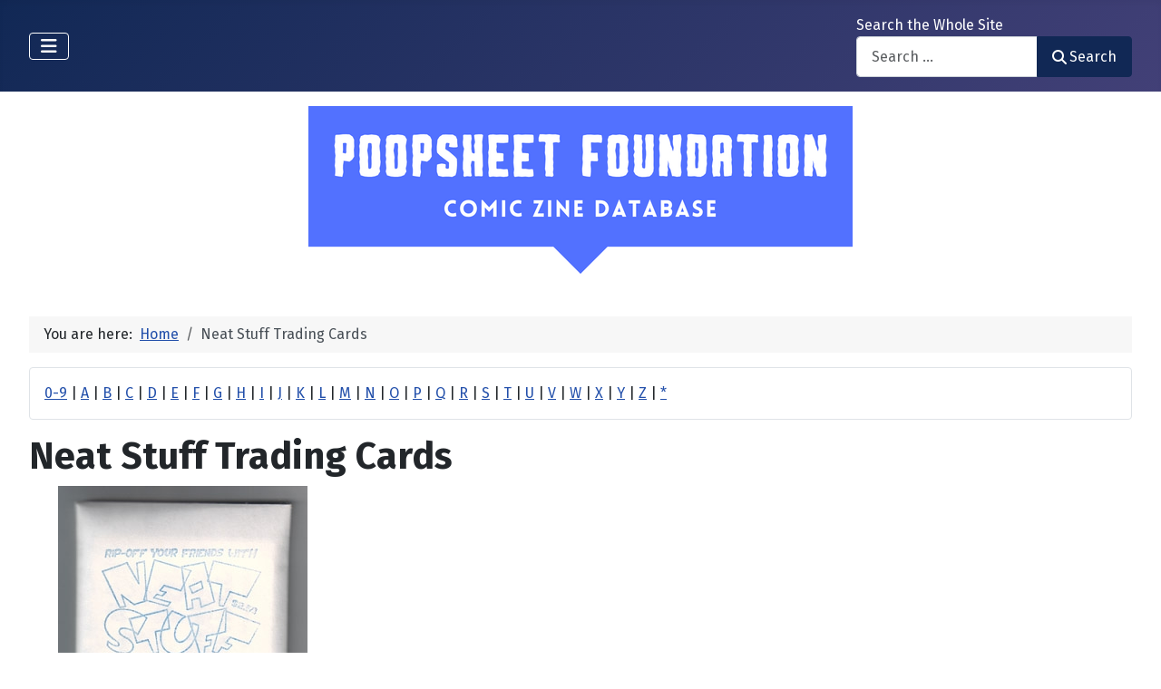

--- FILE ---
content_type: text/html; charset=utf-8
request_url: https://poopsheetfoundation.com/index.php/mini-comics/related-items/neat-stuff-trading-cards
body_size: 11135
content:
<!DOCTYPE html>
<html lang="en-gb" dir="ltr">

<head>
    <meta charset="utf-8">
	<meta name="title" content="Neat Stuff Trading Cards">
	<meta name="author" content="Rick Bradford">
	<meta name="keywords" content="underground comix, alternative comics, small press">
	<meta name="viewport" content="width=device-width, initial-scale=1">
	<meta name="description" content="Mini-comic and fanzine database of small press and fan publications from the 1960s to the present.">
	<meta name="generator" content="Joomla! - Open Source Content Management">
	<title>Neat Stuff Trading Cards - Poopsheet Foundation</title>
	<link href="/media/system/images/joomla-favicon.svg" rel="icon" type="image/svg+xml">
	<link href="/media/system/images/favicon.ico" rel="alternate icon" type="image/vnd.microsoft.icon">
	<link href="/media/system/images/joomla-favicon-pinned.svg" rel="mask-icon" color="#000">

    <link href="/media/system/css/joomla-fontawesome.min.css?8520ae" rel="lazy-stylesheet"><noscript><link href="/media/system/css/joomla-fontawesome.min.css?8520ae" rel="stylesheet"></noscript>
	<link href="/media/vendor/bootstrap/css/bootstrap.min.css?5.3.3" rel="stylesheet">
	<link href="https://fonts.googleapis.com/css2?family=Fira+Sans:wght@100;300;400;700&amp;display=swap" rel="lazy-stylesheet" crossorigin="anonymous"><noscript><link href="https://fonts.googleapis.com/css2?family=Fira+Sans:wght@100;300;400;700&amp;display=swap" rel="stylesheet"></noscript>
	<link href="/media/templates/site/cassiopeia/css/template.min.css?8520ae" rel="stylesheet">
	<link href="/media/templates/site/cassiopeia/css/global/colors_standard.min.css?8520ae" rel="stylesheet">
	<link href="/media/com_mtree/css/tree.css?8520ae" rel="stylesheet" defer>
	<link href="/media/mod_mt_listings/css/mod_mt_listings.css?8520ae" rel="stylesheet">
	<link href="/media/plg_system_webauthn/css/button.min.css?8520ae" rel="stylesheet">
	<link href="/media/vendor/awesomplete/css/awesomplete.css?1.1.7" rel="stylesheet">
	<link href="/media/templates/site/cassiopeia/css/vendor/joomla-custom-elements/joomla-alert.min.css?0.4.1" rel="stylesheet">
	<link href="/components/com_mtree/templates/banyan/template.css" rel="stylesheet">
	<link href="/media/com_mtree/js/jquery.typeahead.css" rel="stylesheet">
	<link href="/media/mod_mt_alphaindex/css/mod_mt_alphaindex.css" rel="stylesheet">
	<style>:root {
		--hue: 214;
		--template-bg-light: #f0f4fb;
		--template-text-dark: #495057;
		--template-text-light: #ffffff;
		--template-link-color: var(--link-color);
		--template-special-color: #001B4C;
		--cassiopeia-font-family-body: "Fira Sans", sans-serif;
			--cassiopeia-font-family-headings: "Fira Sans", sans-serif;
			--cassiopeia-font-weight-normal: 400;
			--cassiopeia-font-weight-headings: 700;
	}</style>

    <script src="/media/vendor/metismenujs/js/metismenujs.min.js?1.4.0" defer></script>
	<script src="/media/vendor/jquery/js/jquery.min.js?3.7.1"></script>
	<script src="/media/legacy/js/jquery-noconflict.min.js?504da4"></script>
	<script src="/media/com_mtree/js/tree.js?8520ae" defer></script>
	<script type="application/json" class="joomla-script-options new">{"joomla.jtext":{"PLG_SYSTEM_WEBAUTHN_ERR_CANNOT_FIND_USERNAME":"Cannot find the username field in the login module. Sorry, Passwordless authentication will not work on this site unless you use a different login module.","PLG_SYSTEM_WEBAUTHN_ERR_EMPTY_USERNAME":"You need to enter your username (but NOT your password) before selecting the passkey login button.","PLG_SYSTEM_WEBAUTHN_ERR_INVALID_USERNAME":"The specified username does not correspond to a user account that has enabled passwordless login on this site.","JSHOWPASSWORD":"Show Password","JHIDEPASSWORD":"Hide Password","MOD_FINDER_SEARCH_VALUE":"Search &hellip;","COM_FINDER_SEARCH_FORM_LIST_LABEL":"Search Results","JLIB_JS_AJAX_ERROR_OTHER":"An error has occurred while fetching the JSON data: HTTP %s status code.","JLIB_JS_AJAX_ERROR_PARSE":"A parse error has occurred while processing the following JSON data:<br><code style=\"color:inherit;white-space:pre-wrap;padding:0;margin:0;border:0;background:inherit;\">%s<\/code>","ERROR":"Error","MESSAGE":"Message","NOTICE":"Notice","WARNING":"Warning","JCLOSE":"Close","JOK":"OK","JOPEN":"Open"},"finder-search":{"url":"\/index.php\/component\/finder\/?task=suggestions.suggest&format=json&tmpl=component&Itemid=101"},"system.paths":{"root":"","rootFull":"https:\/\/poopsheetfoundation.com\/","base":"","baseFull":"https:\/\/poopsheetfoundation.com\/"},"csrf.token":"0ad822bb9c5490e2354f5f301a5aca44","system.keepalive":{"interval":300000,"uri":"\/index.php\/component\/ajax\/?format=json"}}</script>
	<script src="/media/system/js/core.min.js?2cb912"></script>
	<script src="/media/templates/site/cassiopeia/js/template.min.js?8520ae" type="module"></script>
	<script src="/media/system/js/keepalive.min.js?08e025" type="module"></script>
	<script src="/media/system/js/fields/passwordview.min.js?61f142" defer></script>
	<script src="/media/vendor/bootstrap/js/collapse.min.js?5.3.3" type="module"></script>
	<script src="/media/templates/site/cassiopeia/js/mod_menu/menu-metismenu.min.js?8520ae" defer></script>
	<script src="/media/vendor/awesomplete/js/awesomplete.min.js?1.1.7" defer></script>
	<script src="/media/com_finder/js/finder.min.js?755761" type="module"></script>
	<script src="/media/system/js/messages.min.js?9a4811" type="module"></script>
	<script src="/media/plg_system_webauthn/js/login.min.js?8520ae" defer></script>
	<script src="//assets.pinterest.com/js/pinit.js"></script>
	<script src="/media/com_mtree/js/vote.js"></script>
	<script src="/media/com_mtree/js/jquery.fancybox.js"></script>
	<script src="/media/com_mtree/js/jquery.typeahead.min.js"></script>
	<script type="application/ld+json">{"@context":"https://schema.org","@type":"BreadcrumbList","@id":"https://poopsheetfoundation.com/#/schema/BreadcrumbList/17","itemListElement":[{"@type":"ListItem","position":1,"item":{"@id":"https://poopsheetfoundation.com/index.php","name":"Home"}},{"@type":"ListItem","position":2,"item":{"@id":"/index.php/mini-comics/related-items/neat-stuff-trading-cards","name":"Neat Stuff Trading Cards"}}]}</script>
	<script>var mtoken="0ad822bb9c5490e2354f5f301a5aca44";
var JURI_ROOT="https://poopsheetfoundation.com/";
var ratingImagePath="/media/com_mtree/images/";
var langRateThisListing="Rate this listing";
var ratingText=new Array();
ratingText[5]="Excellent!";
ratingText[4]="Good";
ratingText[3]="Average";
ratingText[2]="Fair";
ratingText[1]="Very Poor";
</script>
	<meta property="og:site_name" content="Poopsheet Foundation"/>
	<meta property="og:title" content="Neat Stuff Trading Cards"/>
	<meta property="og:description" content="Mini-comic and fanzine database of small press and fan publications from the 1960s to the present."/>
	<meta property="og:url" content="https://poopsheetfoundation.com/index.php/mini-comics/related-items/neat-stuff-trading-cards"/>
	<meta property="og:image" content="https://poopsheetfoundation.com/media/com_mtree/images/listings/o/2378.jpg"/>
	<meta name="twitter:card" content="summary_large_image">
	<meta name="twitter:site" content="@PoopsheetComics"/>
	<meta http-equiv="x-dns-prefetch-control" content="on">
	<link rel="dns-prefetch" href="//images-cdn.ecwid.com/">
	<link rel="dns-prefetch" href="//images.ecwid.com/">
	<link rel="dns-prefetch" href="//app.ecwid.com/">
	<link rel="dns-prefetch" href="//ecwid-static-ru.r.worldssl.net">
	<link rel="dns-prefetch" href="//ecwid-images-ru.r.worldssl.net">

</head>

<body class="site com_mtree wrapper-fluid view-listcats no-layout task-viewlink itemid-101 has-sidebar-left has-sidebar-right">
    <header class="header container-header full-width">

        
        
        
                    <div class="grid-child container-nav">
                                    
<nav class="navbar navbar-expand-lg" aria-label="Main Menu">
    <button class="navbar-toggler navbar-toggler-right" type="button" data-bs-toggle="collapse" data-bs-target="#navbar1" aria-controls="navbar1" aria-expanded="false" aria-label="Toggle Navigation">
        <span class="icon-menu" aria-hidden="true"></span>
    </button>
    <div class="collapse navbar-collapse" id="navbar1">
        <ul class="mod-menu mod-menu_dropdown-metismenu metismenu mod-list  nav-pills">
<li class="metismenu-item item-101 level-1 default current active"><a href="/index.php" aria-current="page">Home</a></li><li class="metismenu-item item-128 level-1"><a href="https://pfminimart.com/blog" target="_blank" rel="noopener noreferrer">Blog</a></li><li class="metismenu-item item-114 level-1 deeper parent"><a href="/index.php/site-info" >Site Info</a><button class="mm-collapsed mm-toggler mm-toggler-link" aria-haspopup="true" aria-expanded="false" aria-label="Site Info"></button><ul class="mm-collapse"><li class="metismenu-item item-115 level-2"><a href="/index.php/site-info/things-to-know" >Things to Know</a></li><li class="metismenu-item item-116 level-2"><a href="/index.php/site-info/about-us" >About / Contact</a></li></ul></li><li class="metismenu-item item-130 level-1"><a href="/index.php/submit-information" >Submit Info</a></li><li class="metismenu-item item-117 level-1 deeper parent"><a href="https://pfminimart.com" target="_blank" rel="noopener noreferrer">Shop</a><button class="mm-collapsed mm-toggler mm-toggler-link" aria-haspopup="true" aria-expanded="false" aria-label="Shop"></button><ul class="mm-collapse"><li class="metismenu-item item-121 level-2"><a href="http://stores.ebay.com/The-Confused-Nudist/Comic-Books-Comix-/_i.html?_fsub=4518067012" target="_blank" rel="noopener noreferrer">Mini-Comics at eBay</a></li></ul></li><li class="metismenu-item item-134 level-1"><a href="https://pfminimart.com/community/" target="_blank" rel="noopener noreferrer">PF Community</a></li><li class="metismenu-item item-135 level-1"><a href="/index.php/history-articles" >History Articles</a></li></ul>
    </div>
</nav>

                                                    <div class="container-search">
                        <div class="search no-card ">
        
<form class="mod-finder js-finder-searchform form-search" action="/index.php/component/finder/search?Itemid=101" method="get" role="search">
    <label for="mod-finder-searchword110" class="finder">Search the Whole Site</label><div class="mod-finder__search input-group"><input type="text" name="q" id="mod-finder-searchword110" class="js-finder-search-query form-control" value="" placeholder="Search &hellip;"><button class="btn btn-primary" type="submit"><span class="icon-search icon-white" aria-hidden="true"></span> Search</button></div>
            <input type="hidden" name="Itemid" value="101"></form>
</div>

                    </div>
                            </div>
            </header>

    <div class="site-grid">
        
        
        
                    <div class="grid-child container-sidebar-left">
                <div class="sidebar-left card ">
            <h6 class="card-header ">Navigate</h6>        <div class="card-body">
                        <div class="tree-holder modMtDtree" id="modMtDtree">
			<ul class="treeselect">
				<li>
					<i class="fas fa-home"></i><a href="/index.php/component/mtree/">Home</a>
					<ul>
					<li><span class="far fa-xs fa-minus-square collapsible" aria-hidden="true" data-cat-id="78" data-target-type="plus"></span><span class="icon-category"><span class="fa fa-folder-open" aria-hidden="true" data-cat-id="78"  data-target-type="folder"></span></span><a class=" active" href="/index.php">Comic Zine Database<span class="text-muted fs-6">(17698)</span></a><ul class="subcategories  cat-id-78" data-cat-id="78" data-target-type="subcategories" ><li><span class="far fa-xs fa-plus-square collapsible" aria-hidden="true" data-cat-id="80" data-target-type="plus"></span><span class="icon-category"><span class="fa fa-folder" aria-hidden="true" data-cat-id="80"  data-target-type="folder"></span></span><a class="" href="/index.php/mini-comics">Mini-Comics<span class="text-muted fs-6">(13252)</span></a><ul class="subcategories visually-hidden cat-id-80" data-cat-id="80" data-target-type="subcategories" ><li><span class="far fa-xs fa-plus-square collapsible" aria-hidden="true" data-cat-id="82" data-target-type="plus"></span><span class="icon-category"><span class="fa fa-folder" aria-hidden="true" data-cat-id="82"  data-target-type="folder"></span></span><a class="" href="/index.php/mini-comics/reference-materials">Reference Materials<span class="text-muted fs-6">(913)</span></a><ul class="subcategories visually-hidden cat-id-82" data-cat-id="82" data-target-type="subcategories" ><li><span class="icon-category"><span class="fa fa-folder" aria-hidden="true" data-cat-id="83"  data-target-type="folder"></span></span><a class="" href="/index.php/mini-comics/reference-materials/catalogs">Catalogs<span class="text-muted fs-6">(134)</span></a></li></ul></li><li><span class="icon-category"><span class="fa fa-folder" aria-hidden="true" data-cat-id="81"  data-target-type="folder"></span></span><a class="" href="/index.php/mini-comics/advertising">Advertising<span class="text-muted fs-6">(32)</span></a></li><li><span class="icon-category"><span class="fa fa-folder" aria-hidden="true" data-cat-id="84"  data-target-type="folder"></span></span><a class="" href="/index.php/mini-comics/related-items">Related Items<span class="text-muted fs-6">(475)</span></a></li></ul></li><li><span class="far fa-xs fa-plus-square collapsible" aria-hidden="true" data-cat-id="85" data-target-type="plus"></span><span class="icon-category"><span class="fa fa-folder" aria-hidden="true" data-cat-id="85"  data-target-type="folder"></span></span><a class="" href="/index.php/fanzines">Fanzines<span class="text-muted fs-6">(4446)</span></a><ul class="subcategories visually-hidden cat-id-85" data-cat-id="85" data-target-type="subcategories" ><li><span class="icon-category"><span class="fa fa-folder" aria-hidden="true" data-cat-id="87"  data-target-type="folder"></span></span><a class="" href="/index.php/fanzines/convention-programs">Convention Programs<span class="text-muted fs-6">(203)</span></a></li><li><span class="icon-category"><span class="fa fa-folder" aria-hidden="true" data-cat-id="90"  data-target-type="folder"></span></span><a class="" href="/index.php/fanzines/apas">APAs<span class="text-muted fs-6">(178)</span></a></li><li><span class="icon-category"><span class="fa fa-folder" aria-hidden="true" data-cat-id="86"  data-target-type="folder"></span></span><a class="" href="/index.php/fanzines/reference-materials">Reference Materials<span class="text-muted fs-6">(32)</span></a></li><li><span class="icon-category"><span class="fa fa-folder" aria-hidden="true" data-cat-id="97"  data-target-type="folder"></span></span><a class="" href="/index.php/fanzines/catalogs">Catalogs<span class="text-muted fs-6">(9)</span></a></li><li><span class="icon-category"><span class="fa fa-folder" aria-hidden="true" data-cat-id="88"  data-target-type="folder"></span></span><a class="" href="/index.php/fanzines/advertising">Advertising<span class="text-muted fs-6">(32)</span></a></li><li><span class="icon-category"><span class="fa fa-folder" aria-hidden="true" data-cat-id="89"  data-target-type="folder"></span></span><a class="" href="/index.php/fanzines/related-items">Related Items<span class="text-muted fs-6">(84)</span></a></li></ul></li></ul></li>					</ul>
				</li>
			</ul>
		</div>
            </div>
</div>
<div class="sidebar-left card ">
            <h6 class="card-header ">Newly Added</h6>        <div class="card-body">
                <style type="text/css">
#mod_mt_listings69728d2a19431 {
    --mod-mt-listings-image-size: 100px;
    --mod-mt-listings-name-alignment: left;
    --mod-mt-listings-cards-flex-direction: column;
	--mod-mt-listings-card-flex-direction: row;
	--mod-mt-listings-card-width: auto;
	--mod-mt-listings-card-style-border: 1px solid rgb(0 0 0 / 10%);
	--mod-mt-listings-card-style-border-shadow: none;
    --mod-mt-listings-card-style-background-color: transparent;
    --mod-mt-listings-card-padding: 0;
    --mod-mt-listings-card-media-border-radius: 0.25rem 0 0 0.25rem;
    --mod-mt-listings-card-media-padding: 0;
    --mod-mt-listings-card-media-image-height: auto;
    --mod-mt-listings-card-media-height: auto;
    --mod-mt-listings-thumb-container-height: 100%;
    --mod-mt-listings-thumb-container-width: var(--mod-mt-listings-image-size);
    --mod-mt-listings-image-overlay-width: 100%;
    --mod-mt-listings-card-data-justify-content: center;
}
</style><div id="mod_mt_listings69728d2a19431" class="mod_mt_listings cards">
<div class="listing-card"><a class="link-overlay" href="/index.php/mini-comics/reference-materials/escape-1-uk"></a><div class="media img" style="background-image: url('https://poopsheetfoundation.com/media/com_mtree/images/listings/m/37669.jpg');" role="img" alt="Escape #01"><div class="top-listing-thumb"><div class="img"><div class="img-overlay"></div></div></div></div><div class="data"><div class="field name"><div class="value">Escape #01</div></div><div class="field category"><div class="value"><a href="/index.php/mini-comics/reference-materials">Reference Materials</a></div></div><div class="field"><div class="value"><a rel="tag" class="tag mt-field-39-value-1983" href="/index.php/component/mtree/browse-by/publish-date?value=1983">1983</a></div></div></div></div><div class="listing-card"><a class="link-overlay" href="/index.php/mini-comics/dynamite-10-steve-keeter"></a><div class="media img" style="background-image: url('https://poopsheetfoundation.com/media/com_mtree/images/listings/m/37667.jpg');" role="img" alt="Dynamite #10"><div class="top-listing-thumb"><div class="img"><div class="img-overlay"></div></div></div></div><div class="data"><div class="field name"><div class="value">Dynamite #10</div></div><div class="field category"><div class="value"><a href="/index.php/mini-comics">Mini-Comics</a></div></div><div class="field"><div class="value"><a rel="tag" class="tag mt-field-37-value-steve-keeter" href="/index.php/component/mtree/browse-by/publisher?value=Steve+Keeter">Steve Keeter</a></div></div><div class="field"><div class="value"><a rel="tag" class="tag mt-field-38-value-happy-face-publications" href="/index.php/component/mtree/browse-by/publishing-imprint?value=Happy+Face+Publications">Happy Face Publications</a></div></div><div class="field"><div class="value"><a rel="tag" class="tag mt-field-39-value-1987" href="/index.php/component/mtree/browse-by/publish-date?value=1987">1987</a></div></div></div></div><div class="listing-card"><a class="link-overlay" href="/index.php/mini-comics/dust-kauffman-1"></a><div class="media img" style="background-image: url('https://poopsheetfoundation.com/media/com_mtree/images/listings/m/37665.jpg');" role="img" alt="Dust [Kauffman] #1"><div class="top-listing-thumb"><div class="img"><div class="img-overlay"></div></div></div></div><div class="data"><div class="field name"><div class="value">Dust [Kauffman] #1</div></div><div class="field category"><div class="value"><a href="/index.php/mini-comics">Mini-Comics</a></div></div><div class="field"><div class="value"><a rel="tag" class="tag mt-field-38-value-kmk-productions" href="/index.php/component/mtree/browse-by/publishing-imprint?value=KMK+Productions">KMK Productions</a></div></div><div class="field"><div class="value"><a rel="tag" class="tag mt-field-39-value-1989" href="/index.php/component/mtree/browse-by/publish-date?value=1989">1989</a></div></div></div></div><div class="listing-card"><a class="link-overlay" href="/index.php/mini-comics/dungar-47"></a><div class="media img" style="background-image: url('https://poopsheetfoundation.com/media/com_mtree/images/listings/m/37663.jpg');" role="img" alt="Dungar #47"><div class="top-listing-thumb"><div class="img"><div class="img-overlay"></div></div></div></div><div class="data"><div class="field name"><div class="value">Dungar #47</div></div><div class="field category"><div class="value"><a href="/index.php/mini-comics">Mini-Comics</a></div></div><div class="field"><div class="value"><a rel="tag" class="tag mt-field-37-value-ian-shires" href="/index.php/component/mtree/browse-by/publisher?value=Ian+Shires">Ian Shires</a></div></div><div class="field"><div class="value"><a rel="tag" class="tag mt-field-38-value-dimestore-productions" href="/index.php/component/mtree/browse-by/publishing-imprint?value=Dimestore+Productions">Dimestore Productions</a></div></div><div class="field"><div class="value"><a rel="tag" class="tag mt-field-39-value-1995" href="/index.php/component/mtree/browse-by/publish-date?value=1995">1995</a></div></div></div></div><div class="listing-card"><a class="link-overlay" href="/index.php/mini-comics/down-and-out-in-berkeley-and-oakland-3"></a><div class="media img" style="background-image: url('https://poopsheetfoundation.com/media/com_mtree/images/listings/m/37661.jpg');" role="img" alt="Down and Out in Berkeley and Oakland #3"><div class="top-listing-thumb"><div class="img"><div class="img-overlay"></div></div></div></div><div class="data"><div class="field name"><div class="value">Down and Out in Berkeley and Oakland #3</div></div><div class="field category"><div class="value"><a href="/index.php/mini-comics">Mini-Comics</a></div></div><div class="field"><div class="value"><a rel="tag" class="tag mt-field-39-value-1994" href="/index.php/component/mtree/browse-by/publish-date?value=1994">1994</a></div></div></div></div><div class="listing-card"><a class="link-overlay" href="/index.php/mini-comics/double-paradox-publications-4"></a><div class="media img" style="background-image: url('https://poopsheetfoundation.com/media/com_mtree/images/listings/m/37659.jpg');" role="img" alt="Double Paradox Publications #4"><div class="top-listing-thumb"><div class="img"><div class="img-overlay"></div></div></div></div><div class="data"><div class="field name"><div class="value">Double Paradox Publications #4</div></div><div class="field category"><div class="value"><a href="/index.php/mini-comics">Mini-Comics</a></div></div><div class="field"><div class="value"><a rel="tag" class="tag mt-field-39-value-1983" href="/index.php/component/mtree/browse-by/publish-date?value=1983%3F">1983?</a></div></div></div></div><div class="listing-card"><a class="link-overlay" href="/index.php/mini-comics/double-paradox-publications-3"></a><div class="media img" style="background-image: url('https://poopsheetfoundation.com/media/com_mtree/images/listings/m/37657.jpg');" role="img" alt="Double Paradox Publications #3"><div class="top-listing-thumb"><div class="img"><div class="img-overlay"></div></div></div></div><div class="data"><div class="field name"><div class="value">Double Paradox Publications #3</div></div><div class="field category"><div class="value"><a href="/index.php/mini-comics">Mini-Comics</a></div></div><div class="field"><div class="value"><a rel="tag" class="tag mt-field-39-value-1983" href="/index.php/component/mtree/browse-by/publish-date?value=1983%3F">1983?</a></div></div></div></div><div class="listing-card"><a class="link-overlay" href="/index.php/mini-comics/doodle-pad-jcc-1996"></a><div class="media img" style="background-image: url('https://poopsheetfoundation.com/media/com_mtree/images/listings/m/37655.jpg');" role="img" alt="Doodle Pad J.C.C. 1996"><div class="top-listing-thumb"><div class="img"><div class="img-overlay"></div></div></div></div><div class="data"><div class="field name"><div class="value">Doodle Pad J.C.C. 1996</div></div><div class="field category"><div class="value"><a href="/index.php/mini-comics">Mini-Comics</a></div></div><div class="field"><div class="value"><a rel="tag" class="tag mt-field-37-value-bill-fitts" href="/index.php/component/mtree/browse-by/publisher?value=Bill+Fitts">Bill Fitts</a></div></div><div class="field"><div class="value"><a rel="tag" class="tag mt-field-38-value-wildcat-press" href="/index.php/component/mtree/browse-by/publishing-imprint?value=Wildcat+Press">Wildcat Press</a></div></div><div class="field"><div class="value"><a rel="tag" class="tag mt-field-39-value-1997" href="/index.php/component/mtree/browse-by/publish-date?value=1997%3F">1997?</a></div></div></div></div><div class="listing-card"><a class="link-overlay" href="/index.php/mini-comics/dog-gone-jerry-collins"></a><div class="media img" style="background-image: url('https://poopsheetfoundation.com/media/com_mtree/images/listings/m/37651.jpg');" role="img" alt="Dog Gone"><div class="top-listing-thumb"><div class="img"><div class="img-overlay"></div></div></div></div><div class="data"><div class="field name"><div class="value">Dog Gone</div></div><div class="field category"><div class="value"><a href="/index.php/mini-comics">Mini-Comics</a></div></div><div class="field"><div class="value"><a rel="tag" class="tag mt-field-39-value-1996" href="/index.php/component/mtree/browse-by/publish-date?value=1996">1996</a></div></div></div></div><div class="listing-card"><a class="link-overlay" href="/index.php/mini-comics/depraved-comix-1"></a><div class="media img" style="background-image: url('https://poopsheetfoundation.com/media/com_mtree/images/listings/m/37648.jpg');" role="img" alt="Depraved Comix #1"><div class="top-listing-thumb"><div class="img"><div class="img-overlay"></div></div></div></div><div class="data"><div class="field name"><div class="value">Depraved Comix #1</div></div><div class="field category"><div class="value"><a href="/index.php/mini-comics">Mini-Comics</a></div></div><div class="field"><div class="value"><a rel="tag" class="tag mt-field-38-value-new-wave-publications" href="/index.php/component/mtree/browse-by/publishing-imprint?value=New+Wave+Publications">New Wave Publications</a></div></div><div class="field"><div class="value"><a rel="tag" class="tag mt-field-39-value-1982" href="/index.php/component/mtree/browse-by/publish-date?value=1982">1982</a></div></div></div></div><div class="showmore"><a href="/index.php/component/mtree/new?Itemid=101" class="">Show more...<i class="fas fa-chevron-right"></i></a></div></div>    </div>
</div>
<div class="sidebar-left card ">
            <h6 class="card-header ">Recently Updated</h6>        <div class="card-body">
                <style type="text/css">
#mod_mt_listings69728d2a3a8e6 {
    --mod-mt-listings-image-size: 100px;
    --mod-mt-listings-name-alignment: left;
    --mod-mt-listings-cards-flex-direction: column;
	--mod-mt-listings-card-flex-direction: row;
	--mod-mt-listings-card-width: auto;
	--mod-mt-listings-card-style-border: 1px solid rgb(0 0 0 / 10%);
	--mod-mt-listings-card-style-border-shadow: none;
    --mod-mt-listings-card-style-background-color: transparent;
    --mod-mt-listings-card-padding: 0;
    --mod-mt-listings-card-media-border-radius: 0.25rem 0 0 0.25rem;
    --mod-mt-listings-card-media-padding: 0;
    --mod-mt-listings-card-media-image-height: auto;
    --mod-mt-listings-card-media-height: auto;
    --mod-mt-listings-thumb-container-height: 100%;
    --mod-mt-listings-thumb-container-width: var(--mod-mt-listings-image-size);
    --mod-mt-listings-image-overlay-width: 100%;
    --mod-mt-listings-card-data-justify-content: center;
}
</style><div id="mod_mt_listings69728d2a3a8e6" class="mod_mt_listings cards">
<div class="listing-card"><a class="link-overlay" href="/index.php/mini-comics/eccentrics"></a><div class="media img" style="background-image: url('https://poopsheetfoundation.com/media/com_mtree/images/listings/m/8935.jpg');" role="img" alt="Eccentrics"><div class="top-listing-thumb"><div class="img"><div class="img-overlay"></div></div></div></div><div class="data"><div class="field name"><div class="value">Eccentrics</div></div><div class="field"><div class="value"><a rel="tag" class="tag mt-field-37-value-brad-w-foster" href="/index.php/component/mtree/browse-by/publisher?value=Brad+W.+Foster">Brad W. Foster</a></div></div><div class="field"><div class="value"><a rel="tag" class="tag mt-field-38-value-jabberwocky-graphix" href="/index.php/component/mtree/browse-by/publishing-imprint?value=Jabberwocky+Graphix">Jabberwocky Graphix</a></div></div><div class="field"><div class="value"><a rel="tag" class="tag mt-field-39-value-1980" href="/index.php/component/mtree/browse-by/publish-date?value=1980">1980</a></div></div></div></div><div class="listing-card"><a class="link-overlay" href="/index.php/mini-comics/eccentricity-13-chuck-bunker"></a><div class="media img" style="background-image: url('https://poopsheetfoundation.com/media/com_mtree/images/listings/m/32205.jpg');" role="img" alt="Eccentricity! #13"><div class="top-listing-thumb"><div class="img"><div class="img-overlay"></div></div></div></div><div class="data"><div class="field name"><div class="value">Eccentricity! #13</div></div><div class="field"><div class="value"><a rel="tag" class="tag mt-field-37-value-chuck-bunker" href="/index.php/component/mtree/browse-by/publisher?value=Chuck+Bunker">Chuck Bunker</a></div></div><div class="field"><div class="value"><a rel="tag" class="tag mt-field-38-value-paper-comedian-publications" href="/index.php/component/mtree/browse-by/publishing-imprint?value=Paper+Comedian+Publications">Paper Comedian Publications</a></div></div><div class="field"><div class="value"><a rel="tag" class="tag mt-field-39-value-1981" href="/index.php/component/mtree/browse-by/publish-date?value=1981">1981</a></div></div></div></div><div class="listing-card"><a class="link-overlay" href="/index.php/mini-comics/eccentricity-1-chuck-bunker"></a><div class="media img" style="background-image: url('https://poopsheetfoundation.com/media/com_mtree/images/noimage_thb.png');" role="img" alt="Eccentricity! #01"><div class="top-listing-thumb"><div class="img">				<div class="img-overlay"></div>
				</div>
				</div></div><div class="data"><div class="field name"><div class="value">Eccentricity! #01</div></div><div class="field"><div class="value"><a rel="tag" class="tag mt-field-39-value-1985" href="/index.php/component/mtree/browse-by/publish-date?value=1985%3F">1985?</a></div></div></div></div><div class="listing-card"><a class="link-overlay" href="/index.php/mini-comics/dust-1"></a><div class="media img" style="background-image: url('https://poopsheetfoundation.com/media/com_mtree/images/listings/m/25295.jpg');" role="img" alt="Dust [Battaglia] #1"><div class="top-listing-thumb"><div class="img"><div class="img-overlay"></div></div></div></div><div class="data"><div class="field name"><div class="value">Dust [Battaglia] #1</div></div><div class="field"><div class="value"><a rel="tag" class="tag mt-field-37-value-mike-battaglia" href="/index.php/component/mtree/browse-by/publisher?value=Mike+Battaglia">Mike Battaglia</a></div></div><div class="field"><div class="value"><a rel="tag" class="tag mt-field-39-value-1998" href="/index.php/component/mtree/browse-by/publish-date?value=1998">1998</a></div></div></div></div><div class="listing-card"><a class="link-overlay" href="/index.php/mini-comics/doodle-pad-jcc-1996"></a><div class="media img" style="background-image: url('https://poopsheetfoundation.com/media/com_mtree/images/listings/m/37655.jpg');" role="img" alt="Doodle Pad J.C.C. 1996"><div class="top-listing-thumb"><div class="img"><div class="img-overlay"></div></div></div></div><div class="data"><div class="field name"><div class="value">Doodle Pad J.C.C. 1996</div></div><div class="field"><div class="value"><a rel="tag" class="tag mt-field-37-value-bill-fitts" href="/index.php/component/mtree/browse-by/publisher?value=Bill+Fitts">Bill Fitts</a></div></div><div class="field"><div class="value"><a rel="tag" class="tag mt-field-38-value-wildcat-press" href="/index.php/component/mtree/browse-by/publishing-imprint?value=Wildcat+Press">Wildcat Press</a></div></div><div class="field"><div class="value"><a rel="tag" class="tag mt-field-39-value-1997" href="/index.php/component/mtree/browse-by/publish-date?value=1997%3F">1997?</a></div></div></div></div><div class="listing-card"><a class="link-overlay" href="/index.php/mini-comics/domino-dolphin-moon"></a><div class="media img" style="background-image: url('https://poopsheetfoundation.com/media/com_mtree/images/listings/m/37653.jpg');" role="img" alt="Domino"><div class="top-listing-thumb"><div class="img"><div class="img-overlay"></div></div></div></div><div class="data"><div class="field name"><div class="value">Domino</div></div><div class="field"><div class="value"><a rel="tag" class="tag mt-field-38-value-dolphin-moon-press" href="/index.php/component/mtree/browse-by/publishing-imprint?value=Dolphin-Moon+Press">Dolphin-Moon Press</a></div></div><div class="field"><div class="value"><a rel="tag" class="tag mt-field-39-value-1984" href="/index.php/component/mtree/browse-by/publish-date?value=1984">1984</a></div></div></div></div><div class="listing-card"><a class="link-overlay" href="/index.php/mini-comics/dog-comix-5-gary-fields"></a><div class="media img" style="background-image: url('https://poopsheetfoundation.com/media/com_mtree/images/listings/m/24952.jpg');" role="img" alt="Dog Comix #05 (1st-2nd)"><div class="top-listing-thumb"><div class="img"><div class="img-overlay"></div></div></div></div><div class="data"><div class="field name"><div class="value">Dog Comix #05 (1st-2nd)</div></div><div class="field"><div class="value"><a rel="tag" class="tag mt-field-37-value-randy-paske" href="/index.php/component/mtree/browse-by/publisher?value=Randy+Paske">Randy Paske</a>, <a rel="tag" class="tag mt-field-37-value-bob-pfeffer" href="/index.php/component/mtree/browse-by/publisher?value=Bob+Pfeffer">Bob Pfeffer</a></div></div><div class="field"><div class="value"><a rel="tag" class="tag mt-field-38-value-high-school-comics" href="/index.php/component/mtree/browse-by/publishing-imprint?value=High+School+Comics">High School Comics</a></div></div><div class="field"><div class="value"><a rel="tag" class="tag mt-field-39-value-1990" href="/index.php/component/mtree/browse-by/publish-date?value=1990">1990</a>, <a rel="tag" class="tag mt-field-39-value-1991" href="/index.php/component/mtree/browse-by/publish-date?value=1991">1991</a></div></div></div></div><div class="listing-card"><a class="link-overlay" href="/index.php/mini-comics/diddley-squat-4"></a><div class="media img" style="background-image: url('https://poopsheetfoundation.com/media/com_mtree/images/listings/m/32183.jpg');" role="img" alt="Diddley Squat #4"><div class="top-listing-thumb"><div class="img"><div class="img-overlay"></div></div></div></div><div class="data"><div class="field name"><div class="value">Diddley Squat #4</div></div><div class="field"><div class="value"><a rel="tag" class="tag mt-field-37-value-chuck-bunker" href="/index.php/component/mtree/browse-by/publisher?value=Chuck+Bunker">Chuck Bunker</a></div></div><div class="field"><div class="value"><a rel="tag" class="tag mt-field-38-value-chuckles-productions" href="/index.php/component/mtree/browse-by/publishing-imprint?value=Chuckles+Productions">Chuckles Productions</a></div></div><div class="field"><div class="value"><a rel="tag" class="tag mt-field-39-value-1985" href="/index.php/component/mtree/browse-by/publish-date?value=1985">1985</a></div></div></div></div><div class="listing-card"><a class="link-overlay" href="/index.php/mini-comics/reference-materials/catalogs/demcomics-catalog-2"></a><div class="media img" style="background-image: url('https://poopsheetfoundation.com/media/com_mtree/images/listings/m/37646.jpg');" role="img" alt="Demcomics Catalog #2"><div class="top-listing-thumb"><div class="img"><div class="img-overlay"></div></div></div></div><div class="data"><div class="field name"><div class="value">Demcomics Catalog #2</div></div><div class="field"><div class="value"><a rel="tag" class="tag mt-field-37-value-steve-leach" href="/index.php/component/mtree/browse-by/publisher?value=Steve+Leach">Steve Leach</a></div></div><div class="field"><div class="value"><a rel="tag" class="tag mt-field-38-value-demcomics" href="/index.php/component/mtree/browse-by/publishing-imprint?value=Demcomics">Demcomics</a></div></div><div class="field"><div class="value"><a rel="tag" class="tag mt-field-39-value-1985" href="/index.php/component/mtree/browse-by/publish-date?value=1985">1985</a></div></div></div></div><div class="listing-card"><a class="link-overlay" href="/index.php/mini-comics/reference-materials/catalogs/dark-horse-comix-catalog-1"></a><div class="media img" style="background-image: url('https://poopsheetfoundation.com/media/com_mtree/images/listings/m/32275.jpg');" role="img" alt="Dark Horse Comix Catalog #1"><div class="top-listing-thumb"><div class="img"><div class="img-overlay"></div></div></div></div><div class="data"><div class="field name"><div class="value">Dark Horse Comix Catalog #1</div></div><div class="field"><div class="value"><a rel="tag" class="tag mt-field-37-value-jeff-gaither" href="/index.php/component/mtree/browse-by/publisher?value=Jeff+Gaither">Jeff Gaither</a></div></div><div class="field"><div class="value"><a rel="tag" class="tag mt-field-38-value-dark-horse-comix" href="/index.php/component/mtree/browse-by/publishing-imprint?value=Dark+Horse+Comix">Dark Horse Comix</a></div></div><div class="field"><div class="value"><a rel="tag" class="tag mt-field-39-value-1986" href="/index.php/component/mtree/browse-by/publish-date?value=1986%3F">1986?</a></div></div></div></div><div class="showmore"><a href="/index.php/component/mtree/updated?Itemid=101" class="">Show more...<i class="fas fa-chevron-right"></i></a></div></div>    </div>
</div>

            </div>
        
        <div class="grid-child container-component">
            <div class="breadcrumbs no-card ">
        
<div id="mod-custom147" class="mod-custom custom">
    <p style="text-align: center;"><a href="/index.php"><img src="/images/Comic%20Zine%20Database%20header%20Canva%20-%20larger%20font1.png" width="600" height="200" /></a></p></div>
</div>
<nav class="mod-breadcrumbs__wrapper" aria-label="Breadcrumbs">
    <ol class="mod-breadcrumbs breadcrumb px-3 py-2">
                    <li class="mod-breadcrumbs__here float-start">
                You are here: &#160;
            </li>
        
        <li class="mod-breadcrumbs__item breadcrumb-item"><a href="/index.php" class="pathway"><span>Home</span></a></li><li class="mod-breadcrumbs__item breadcrumb-item active"><span>Neat Stuff Trading Cards</span></li>    </ol>
    </nav>
<div class="breadcrumbs card ">
        <div class="card-body">
                <div class="mod_mt_alphaindex horizontal">
<a class="alpha" href="/index.php/component/mtree/list-alpha/0-9"><span>0-9</span></a> | <a class="alpha" href="/index.php/component/mtree/list-alpha/a"><span>A</span></a> | <a class="alpha" href="/index.php/component/mtree/list-alpha/b"><span>B</span></a> | <a class="alpha" href="/index.php/component/mtree/list-alpha/c"><span>C</span></a> | <a class="alpha" href="/index.php/component/mtree/list-alpha/d"><span>D</span></a> | <a class="alpha" href="/index.php/component/mtree/list-alpha/e"><span>E</span></a> | <a class="alpha" href="/index.php/component/mtree/list-alpha/f"><span>F</span></a> | <a class="alpha" href="/index.php/component/mtree/list-alpha/g"><span>G</span></a> | <a class="alpha" href="/index.php/component/mtree/list-alpha/h"><span>H</span></a> | <a class="alpha" href="/index.php/component/mtree/list-alpha/i"><span>I</span></a> | <a class="alpha" href="/index.php/component/mtree/list-alpha/j"><span>J</span></a> | <a class="alpha" href="/index.php/component/mtree/list-alpha/k"><span>K</span></a> | <a class="alpha" href="/index.php/component/mtree/list-alpha/l"><span>L</span></a> | <a class="alpha" href="/index.php/component/mtree/list-alpha/m"><span>M</span></a> | <a class="alpha" href="/index.php/component/mtree/list-alpha/n"><span>N</span></a> | <a class="alpha" href="/index.php/component/mtree/list-alpha/o"><span>O</span></a> | <a class="alpha" href="/index.php/component/mtree/list-alpha/p"><span>P</span></a> | <a class="alpha" href="/index.php/component/mtree/list-alpha/q"><span>Q</span></a> | <a class="alpha" href="/index.php/component/mtree/list-alpha/r"><span>R</span></a> | <a class="alpha" href="/index.php/component/mtree/list-alpha/s"><span>S</span></a> | <a class="alpha" href="/index.php/component/mtree/list-alpha/t"><span>T</span></a> | <a class="alpha" href="/index.php/component/mtree/list-alpha/u"><span>U</span></a> | <a class="alpha" href="/index.php/component/mtree/list-alpha/v"><span>V</span></a> | <a class="alpha" href="/index.php/component/mtree/list-alpha/w"><span>W</span></a> | <a class="alpha" href="/index.php/component/mtree/list-alpha/x"><span>X</span></a> | <a class="alpha" href="/index.php/component/mtree/list-alpha/y"><span>Y</span></a> | <a class="alpha" href="/index.php/component/mtree/list-alpha/z"><span>Z</span></a> | <a class="alpha" href="/index.php/component/mtree/list-alpha/%2A"><span>*</span></a></div>    </div>
</div>

            
            <div id="system-message-container" aria-live="polite"></div>

            <main>
                <div class="mt-page-listing" itemscope itemtype="http://schema.org/Thing">
	<div class="mt-page-ld-style-3">
<!-- Listing Details Style 3 -->
<div id="listing" class="link-id-5405 cat-id-84 tlcat-id-78">
<h1 class="row align-items-start gx-0"><div class="col-sm-11"><span itemprop="name">Neat Stuff Trading Cards </span></div>	<div class="col-sm-1"></div>
</h1>
<div class="row"><div class="col-lg-12"><script src="/media/com_mtree/js/flexslider/jquery.flexslider-min.js"></script>
<script src="/media/com_mtree/js/magnific-popup/jquery.magnific-popup.min.js"></script>
<style>
	.slider-for .slick-slide.slick-active img {
		width: 100%;
	}
</style>
<div class="row">
	<div class="images">			<div id="mainslider" class="flexslider">
				<ul class="slides">
									<li>
						<a href="https://poopsheetfoundation.com/media/com_mtree/images/listings/o/2378.jpg" class="original-image">
						<img src="https://poopsheetfoundation.com/media/com_mtree/images/listings/o/2378.jpg" alt="2378.jpg"/>
						</a>
					</li>
										<li>
						<a href="https://poopsheetfoundation.com/media/com_mtree/images/listings/o/34280.jpg" class="original-image">
						<img src="https://poopsheetfoundation.com/media/com_mtree/images/listings/o/34280.jpg" alt="34280.jpg"/>
						</a>
					</li>
										<li>
						<a href="https://poopsheetfoundation.com/media/com_mtree/images/listings/o/34281.jpg" class="original-image">
						<img src="https://poopsheetfoundation.com/media/com_mtree/images/listings/o/34281.jpg" alt="34281.jpg"/>
						</a>
					</li>
										<li>
						<a href="https://poopsheetfoundation.com/media/com_mtree/images/listings/o/10509.jpg" class="original-image">
						<img src="https://poopsheetfoundation.com/media/com_mtree/images/listings/o/10509.jpg" alt="10509.jpg"/>
						</a>
					</li>
										<li>
						<a href="https://poopsheetfoundation.com/media/com_mtree/images/listings/o/34282.jpg" class="original-image">
						<img src="https://poopsheetfoundation.com/media/com_mtree/images/listings/o/34282.jpg" alt="34282.jpg"/>
						</a>
					</li>
										</ul>
			</div>
			
			
		<div id="carousel" class="flexslider">
		<ul class="slides">
					<li>
				<img src="https://poopsheetfoundation.com/media/com_mtree/images/listings/s/2378.jpg" alt="2378.jpg"
				     altstyle="width:120px" />
			</li>
						<li>
				<img src="https://poopsheetfoundation.com/media/com_mtree/images/listings/s/34280.jpg" alt="34280.jpg"
				     altstyle="width:120px" />
			</li>
						<li>
				<img src="https://poopsheetfoundation.com/media/com_mtree/images/listings/s/34281.jpg" alt="34281.jpg"
				     altstyle="width:120px" />
			</li>
						<li>
				<img src="https://poopsheetfoundation.com/media/com_mtree/images/listings/s/10509.jpg" alt="10509.jpg"
				     altstyle="width:120px" />
			</li>
						<li>
				<img src="https://poopsheetfoundation.com/media/com_mtree/images/listings/s/34282.jpg" alt="34282.jpg"
				     altstyle="width:120px" />
			</li>
					</ul>
		</div>
					<script>
				jQuery(function () {

					jQuery('#mainslider').flexslider({
					animation: "none",
					controlNav: false,
					animationLoop: true,
					slideshow: false,
					sync: "#carousel",
						prevText: "",
						nextText: ""

					});

				jQuery('#carousel').flexslider({
					animation: "slide",
					controlNav: false,
					animateHeight: true,
					directionNav: true,
					animationLoop: true,
					slideshow: true,
					slideshowSpeed: 7000,
					animationDuration: 600,
					itemWidth: 120,
					itemMargin: 10,
					asNavFor: '#mainslider',
					prevText: "",
					nextText: ""
				});

				jQuery('.original-image').magnificPopup({
					type: 'image',
					gallery:{
						enabled:true
					}
				});
			});

		</script>
		
	</div>
</div>

<div class="listing-desc"></div></div></div><h3 class="listing_details">Listing Details</h3>
<div class="fields">
<div class="row gx-0"><div id="field_48" class="col-lg-12 mt-ld-field mfieldtype_mtags" ><div class="caption">Series Tag(s)</div><div class="output"><a rel="tag" class="tag mt-field-48-value-neat-stuff-trading-cards" href="/index.php/component/mtree/browse-by/series-tag?value=Neat+Stuff+Trading+Cards">Neat Stuff Trading Cards</a></div></div></div><div class="row gx-0"><div id="field_37" class="col-lg-12 mt-ld-field mfieldtype_mtags" ><div class="caption">Publisher</div><div class="output"><a rel="tag" class="tag mt-field-37-value-michael-dowers" href="/index.php/component/mtree/browse-by/publisher?value=Michael+Dowers">Michael Dowers</a>, <a rel="tag" class="tag mt-field-37-value-jim-blanchard" href="/index.php/component/mtree/browse-by/publisher?value=Jim+Blanchard">Jim Blanchard</a></div></div></div><div class="row gx-0"><div id="field_38" class="col-lg-12 mt-ld-field mfieldtype_mtags" ><div class="caption">Publishing Imprint</div><div class="output"><a rel="tag" class="tag mt-field-38-value-starhead-comix" href="/index.php/component/mtree/browse-by/publishing-imprint?value=Starhead+Comix">Starhead Comix</a>, <a rel="tag" class="tag mt-field-38-value-teat-horn" href="/index.php/component/mtree/browse-by/publishing-imprint?value=Teat+Horn">Teat Horn</a></div></div></div><div class="row gx-0"><div id="field_46" class="col-lg-12 mt-ld-field mfieldtype_mtags" ><div class="caption">Country</div><div class="output"><a rel="tag" class="tag mt-field-46-value-usa" href="/index.php/component/mtree/browse-by/country?value=USA">USA</a></div></div></div><div class="row gx-0"><div id="field_39" class="col-lg-12 mt-ld-field mfieldtype_mtags" ><div class="caption">Year</div><div class="output"><a rel="tag" class="tag mt-field-39-value-1990" href="/index.php/component/mtree/browse-by/publish-date?value=1990">1990</a></div></div></div><div class="row gx-0"><div id="field_49" class="col-lg-12 mt-ld-field mfieldtype_mtags" ><div class="caption">Writers / Artists</div><div class="output"><a rel="tag" class="tag mt-field-49-value-peter-bagge" href="/index.php/component/mtree/browse-by/writers-artists?value=Peter+Bagge">Peter Bagge</a></div></div></div><div class="row gx-0"><div id="field_66" class="col-lg-12 mt-ld-field mfieldtype_mtext" ><div class="caption">Language</div><div class="output">English</div></div></div><div class="row gx-0"><div id="field_28" class="col-lg-12 mt-ld-field mfieldtype_mtags" ><div class="caption">Tags</div><div class="output"><a rel="tag" class="tag mt-field-28-value-1990s" href="/index.php/component/mtree/browse-by/tags?value=1990s">1990s</a>, <a rel="tag" class="tag mt-field-28-value-humor" href="/index.php/component/mtree/browse-by/tags?value=humor">humor</a>, <a rel="tag" class="tag mt-field-28-value-trading-cards" href="/index.php/component/mtree/browse-by/tags?value=trading+cards">trading cards</a></div></div></div><div class="row gx-0"><div id="field_53" class="col-lg-12 mt-ld-field mfieldtype_mtags" ><div class="caption">Scan(s) contributed by</div><div class="output"><a rel="tag" class="tag mt-field-53-value-rick-bradford" href="/index.php/component/mtree/browse-by/scan-contributed-by?value=Rick+Bradford">Rick Bradford</a></div></div></div><div class="row gx-0"><div id="field_54" class="col-lg-12 mt-ld-field mfieldtype_mtags" ><div class="caption">Entry created by</div><div class="output"><a rel="tag" class="tag mt-field-54-value-rick-bradford" href="/index.php/component/mtree/browse-by/entry-created-by?value=Rick+Bradford">Rick Bradford</a></div></div></div><div class="row gx-0"><div id="field_79" class="col-lg-12 mt-ld-field mfieldtype_mcheckbox" ><div class="caption">Copy in Physical Archive?</div><div class="output"><a class="tag" href="/index.php/component/mtree/browse-by/in-physcial-archive?value=YES">YES</a></div></div></div><div class="row gx-0"><div id="field_18" class="col-lg-12 mt-ld-field mfieldtype_corecreated" ><div class="caption">Date created</div><div class="output"><time datetime="2016-06-04 13:50:57">2016-06-04</time></div></div></div><div class="row gx-0"><div id="field_19" class="col-lg-12 mt-ld-field mfieldtype_coremodified" ><div class="caption">Date last modified</div><div class="output"><time datetime="2024-02-03 00:53:48">2024-02-03</time></div></div></div><div class="row gx-0"><div id="field_56" class="col-lg-12 mt-ld-field mfieldtype_mweblink" ><div class="caption">Want to help support the Database?</div><div class="output"><a href="https://www.patreon.com/poopsheet" target="_blank" title="You can help support the Database!"><img src="http://www.poopsheetfoundation.com/images/patreonbanner/patreon_black-150px.png" alt="You can help support the Database!" /></a><span class="suffix"><br>Thank you!</span></div></div></div></div>	<div class="row">
	<div class="col-lg-12 actions">
				<a href="/index.php/mini-comics/related-items/neat-stuff-trading-cards/print" onclick="javascript:void window.open(this.href, 'win2', 'status=no,toolbar=no,scrollbars=yes,titlebar=no,menubar=no,resizable=yes,width=640,height=480,directories=no,location=no'); return false;" title="Print" class="btn btn-secondary" rel="nofollow">Print</a></div>
		</div>	<div class="listing-share">
					<div class="listing-share-item listing-share-email"><a title="Share via Email" href="mailto:?subject=Neat Stuff Trading Cards&body=Mini-comic%20and%20fanzine%20database%20of%20small%20press%20and%20fan%20publications%20from%20the%201960s%20to%20the%20present.%20%0A%0A%20https%3A%2F%2Fpoopsheetfoundation.com%2Findex.php%2Fmini-comics%2Frelated-items%2Fneat-stuff-trading-cards"><i class="fa fa-envelope"></i></a></div>
					<div class="listing-share-item listing-share-facebook"><a target="_blank" href="https://www.facebook.com/sharer/sharer.php?u=https://poopsheetfoundation.com/index.php/mini-comics/related-items/neat-stuff-trading-cards" onclick="void window.open(this.href, 'win2', 'status=no,toolbar=no,scrollbars=yes,titlebar=no,menubar=no,resizable=yes,width=640,height=480,directories=no,location=no'); return false;">
				<i class="fab fa-facebook-f"></i>
			</a></div>
					<div class="listing-share-item listing-share-pinterest"><a href="https://pinterest.com/pin/create/link/?url=https%3A%2F%2Fpoopsheetfoundation.com%2Findex.php%2Fmini-comics%2Frelated-items%2Fneat-stuff-trading-cards&description=Neat Stuff Trading Cards&media=https://poopsheetfoundation.com/media/com_mtree/images/listings/o/2378.jpg" onclick="void window.open(this.href, 'win2', 'status=no,toolbar=no,scrollbars=yes,titlebar=no,menubar=no,resizable=yes,width=640,height=480,directories=no,location=no'); return false;">
				<i class="fab fa-pinterest-p"></i>
			</a></div>
					<div class="listing-share-item listing-share-whatsapp"><a href="whatsapp://send?text=https%3A%2F%2Fpoopsheetfoundation.com%2Findex.php%2Fmini-comics%2Frelated-items%2Fneat-stuff-trading-cards" onclick="void window.open(this.href, 'win2', 'status=no,toolbar=no,scrollbars=yes,titlebar=no,menubar=no,resizable=yes,width=640,height=480,directories=no,location=no'); return false;">
				<i class="fab fa-whatsapp"></i>
			</a></div>
			</div>
		<div class="listing-facebook-like">
		<div class="row">
			<div class="col-lg-12">
				<div id="fb-root"></div>
				<script>(function(d, s, id) {
						var js, fjs = d.getElementsByTagName(s)[0];
						if (d.getElementById(id)) return;
						js = d.createElement(s); js.id = id;
						js.src = "//connect.facebook.net/en_US/sdk.js#xfbml=1&version=v2.3";
						fjs.parentNode.insertBefore(js, fjs);
					}(document, 'script', 'facebook-jssdk'));</script>
				<div class="fb-like" data-href="https://poopsheetfoundation.com/index.php/mini-comics/related-items/neat-stuff-trading-cards" data-layout="standard" data-action="like" data-show-faces="true" data-share="false"></div>
			</div>
		</div>
	</div>
	</div></div>		<div class="navigate-adjacent-listing">
			<a href="/index.php/mini-comics/related-items/neat-stuff-trading-cards/previous-listing">
				<strong>&laquo;</strong> Previous listing in Related Items			</a>
			|
			<a href="/index.php/mini-comics/related-items/neat-stuff-trading-cards/next-listing">
				Next listing in Related Items <strong>&raquo;</strong> 			</a>
		</div>
		</div>
            </main>
            <div class="main-bottom card ">
            <h3 class="card-header ">What Is This Site?</h3>        <div class="card-body">
                
<div id="mod-custom115" class="mod-custom custom">
    <p>A virtual archive of mini-comics, comic fanzines, small press comics, newave comix and related items. The physical archive, housed at PF headquarters, is being built with personal acquisitions as well as generous donations from supporters. This project is most definitely a work in progress.</p></div>
    </div>
</div>
<div class="main-bottom card ">
        <div class="card-body">
                
<div id="mod-custom120" class="mod-custom custom">
    <p style="text-align: center;"><strong>All support is appreciated!</strong><br />Donate › <a href="https://www.patreon.com/poopsheet" target="_blank" rel="noopener noreferrer">Patreon </a><br />Buy › <a href="https://poopsheetshop.com" target="_blank" rel="noopener noreferrer">Poopsheet Shop</a></p></div>
    </div>
</div>

        </div>

                    <div class="grid-child container-sidebar-right">
                <div class="sidebar-right card ">
            <h6 class="card-header ">Search the Database Only</h6>        <div class="card-body">
                <script>
	jQuery(function() {
		jQuery('#mod_mt_search_searchword104').typeahead({
			source: {
								"Categories": {
					url: [
						{
							type: "POST",
							url: "https://poopsheetfoundation.com/?option=com_mtree&task=search.completion&format=json&cat_id=0&type=category",
							data: {searchword: "{{query}}" }
						}],
					template: '<span class="row">' +
						'<span class="catname">{{cat_name}}</span>' +
						"</span>",
					display: "cat_name"
				},
								"Listings": {
					url: [
						{
							type: "POST",
							url: "https://poopsheetfoundation.com/?option=com_mtree&task=search.completion&format=json&cat_id=0&type=listing",
							data: {searchword: "{{query}}" }
						}]
				}
			},
			template: '<span class="row">' +
								'<span class="typeahead-result-thumbnail col">' +
				'<img src="/{{image_url}}">' +
				"</span>" +
								'<span class="name col gx-0">{{link_name}}</span>' +
				"</span>",
			callback: {
				onClickAfter: function (node, a, item, event) {
					window.location.href = item.href;
				}
			},
			display: ["link_name"],
			dynamic: true,
			maxItem: 8,
			maxItemPerGroup: 8,
			minLength: 1,
			group: true
		});
	});
</script>
<form action="/index.php/mini-comics/related-items/neat-stuff-trading-cards?cat_id=78" method="post" class="mt-search-form form-inline search" id="mod_mt_search104">
	<div class="typeahead__container">
		<div class="typeahead__field">
			<div class="typeahead__query">
				<input type="search"
					id="mod_mt_search_searchword104"
					name="searchword"
					maxlength="100"
					value=""
					placeholder="Search…"
					autocomplete="off"
				>
			</div>
					</div>
	</div>

	
	<input type="hidden" name="option" value="com_mtree" />
	<input type="hidden" name="Itemid" value="" />
	<input type="hidden" name="task" value="search" />
		</form>
	<div class="control-group">
		<div class="controls">
			<a href="/index.php/component/mtree/advanced-search?Itemid=101">Advanced Search</a>
		</div>
	</div>
    </div>
</div>
<div class="sidebar-right card ">
            <h6 class="card-header ">Browse</h6>        <div class="card-body">
                <ul class="mod-menu mod-list nav ">
		<li><a href="/index.php/all-categories">All Categories</a></li>
		<li><a href="/index.php/component/mtree/all">All Listings</a></li>
		<li><a href="/index.php/component/mtree/browse-by/">Browse By Tag</a></li>
		<li><a href="/index.php/component/mtree/new">Recently Added</a></li>
		<li><a href="/index.php/component/mtree/updated">Recently Updated</a></li>
		<li><a href="/index.php/component/mtree/random">Random</a></li>
	</ul>    </div>
</div>
<div class="sidebar-right card ">
            <h6 class="card-header ">Stats</h6>        <div class="card-body">
                There are <a href="/index.php/component/mtree/all?Itemid=101">17694 listings</a> and <a href="/index.php/component/mtree/all-categories?Itemid=">20 categories</a> in our website    </div>
</div>
<div class="sidebar-right card ">
            <h6 class="card-header ">New at the Blog</h6>        <div class="card-body">
                Feed not found.    </div>
</div>
<div class="sidebar-right card ">
            <h6 class="card-header ">New at the Mini Mart</h6>        <div class="card-body">
                Feed not found.    </div>
</div>
<div class="sidebar-right card ">
            <h6 class="card-header ">Login Form</h6>        <div class="card-body">
                <form id="login-form-16" class="mod-login" action="/index.php/mini-comics/related-items/neat-stuff-trading-cards?cat_id=78" method="post">

    
    <div class="mod-login__userdata userdata">
        <div class="mod-login__username form-group">
                            <div class="input-group">
                    <input id="modlgn-username-16" type="text" name="username" class="form-control" autocomplete="username" placeholder="Username">
                    <label for="modlgn-username-16" class="visually-hidden">Username</label>
                    <span class="input-group-text" title="Username">
                        <span class="icon-user icon-fw" aria-hidden="true"></span>
                    </span>
                </div>
                    </div>

        <div class="mod-login__password form-group">
                            <div class="input-group">
                    <input id="modlgn-passwd-16" type="password" name="password" autocomplete="current-password" class="form-control" placeholder="Password">
                    <label for="modlgn-passwd-16" class="visually-hidden">Password</label>
                    <button type="button" class="btn btn-secondary input-password-toggle">
                        <span class="icon-eye icon-fw" aria-hidden="true"></span>
                        <span class="visually-hidden">Show Password</span>
                    </button>
                </div>
                    </div>

                    <div class="mod-login__remember form-group">
                <div id="form-login-remember-16" class="form-check">
                    <input type="checkbox" name="remember" class="form-check-input" value="yes" id="form-login-input-remember-16">
                    <label class="form-check-label" for="form-login-input-remember-16">
                        Remember Me                    </label>
                </div>
            </div>
        
                    <div class="mod-login__submit form-group">
                <button type="button"
                        class="btn btn-secondary w-100 plg_system_webauthn_login_button"
                                                    data-webauthn-form="login-form-16"
                                                                        title="Sign in with a passkey"
                        id="plg_system_webauthn-Vf1CN1S6pgID-olKkRi4J"
                        >
                                            <svg aria-hidden="true" id="Passkey" xmlns="http://www.w3.org/2000/svg" viewBox="0 0 24 24"><g id="icon-passkey"><circle id="icon-passkey-head" cx="10.5" cy="6" r="4.5"/><path id="icon-passkey-key" d="M22.5,10.5a3.5,3.5,0,1,0-5,3.15V19L19,20.5,21.5,18,20,16.5,21.5,15l-1.24-1.24A3.5,3.5,0,0,0,22.5,10.5Zm-3.5,0a1,1,0,1,1,1-1A1,1,0,0,1,19,10.5Z"/><path id="icon-passkey-body" d="M14.44,12.52A6,6,0,0,0,12,12H9a6,6,0,0,0-6,6v2H16V14.49A5.16,5.16,0,0,1,14.44,12.52Z"/></g></svg>
                                        Sign in with a passkey                </button>
            </div>
        
        <div class="mod-login__submit form-group">
            <button type="submit" name="Submit" class="btn btn-primary w-100">Log in</button>
        </div>

                    <ul class="mod-login__options list-unstyled">
                <li>
                    <a href="/index.php/component/users/reset?Itemid=101">
                    Forgot your password?</a>
                </li>
                <li>
                    <a href="/index.php/component/users/remind?Itemid=101">
                    Forgot your username?</a>
                </li>
                            </ul>
        <input type="hidden" name="option" value="com_users">
        <input type="hidden" name="task" value="user.login">
        <input type="hidden" name="return" value="aHR0cHM6Ly9wb29wc2hlZXRmb3VuZGF0aW9uLmNvbS9pbmRleC5waHAvbWluaS1jb21pY3MvcmVsYXRlZC1pdGVtcy9uZWF0LXN0dWZmLXRyYWRpbmctY2FyZHM=">
        <input type="hidden" name="0ad822bb9c5490e2354f5f301a5aca44" value="1">    </div>
    </form>
    </div>
</div>

            </div>
        
        
            </div>

    
            <a href="#top" id="back-top" class="back-to-top-link" aria-label="Back to Top">
            <span class="icon-arrow-up icon-fw" aria-hidden="true"></span>
        </a>
    
    
</body>

</html>
